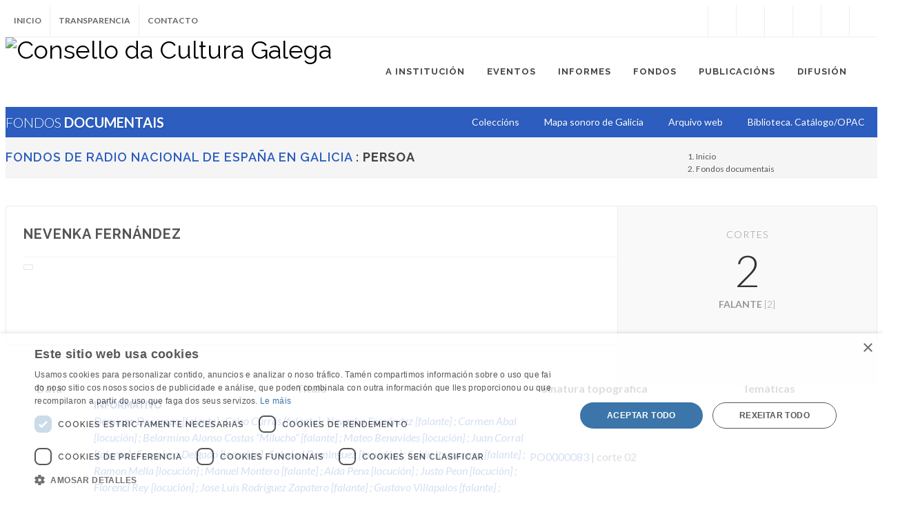

--- FILE ---
content_type: text/html; charset=ISO-8859-1
request_url: https://consellodacultura.gal/fondos_documentais/materiais/persoa-coleccion.php?per=23393&col=9610
body_size: 7974
content:

<!DOCTYPE html>
<html dir="ltr" lang="en-US">
<head>
	<!-- script type="text/javascript">

  var _gaq = _gaq || [];
  _gaq.push(['_setAccount', 'UA-19323509-2']);
  _gaq.push(['_setDomainName', 'consellodacultura.gal']);
  _gaq.push(['_trackPageview']);

  (function() {
    var ga = document.createElement('script'); ga.type = 'text/javascript'; ga.async = true;
    ga.src = ('https:' == document.location.protocol ? 'https://ssl' : 'http://www') + '.google-analytics.com/ga.js';
    var s = document.getElementsByTagName('script')[0]; s.parentNode.insertBefore(ga, s);
  })();

</script -->


<!-- Google tag (gtag.js) -->
<script async src="https://www.googletagmanager.com/gtag/js?id=G-FGTN8KM0HQ"></script>
<script>
  window.dataLayer = window.dataLayer || [];
  function gtag(){dataLayer.push(arguments);}
  gtag('js', new Date());

  gtag('config', 'G-FGTN8KM0HQ');
</script>




<!-- Matomo -->
<script>
  var _paq = window._paq = window._paq || [];
  /* tracker methods like "setCustomDimension" should be called before "trackPageView" */
  _paq.push(['trackPageView']);
  _paq.push(['enableLinkTracking']);
  (function() {
    var u="//matomo.consellodacultura.gal/";
    _paq.push(['setTrackerUrl', u+'matomo.php']);
    _paq.push(['setSiteId', '2']);
    var d=document, g=d.createElement('script'), s=d.getElementsByTagName('script')[0];
    g.async=true; g.src=u+'matomo.js'; s.parentNode.insertBefore(g,s);
  })();
</script>
<!-- End Matomo Code -->
<!-- Matomo Image Tracker-->
<noscript><img referrerpolicy="no-referrer-when-downgrade" src="https://matomo.consellodacultura.gal/matomo.php?idsite=2&amp;rec=1" style="border:0" alt="" />
<!-- End Matomo --></noscript>

	<meta http-equiv="Content-Type" content="text/html; charset=iso-8859-1">

	<!-- css -->
    <!-- Stylesheets
	============================================= -->
	<link href="https://fonts.googleapis.com/css?family=Lato:300,400,400italic,600,700|Raleway:300,400,500,600,700|Crete+Round:400italic" rel="stylesheet" type="text/css" />

	<link rel="stylesheet" href="https://consellodacultura.gal/css/bootstrap.css" type="text/css" />
	<link rel="stylesheet" href="https://consellodacultura.gal/style.css" type="text/css" />
	<link rel="stylesheet" href="https://consellodacultura.gal/css/dark.css" type="text/css" />
	<link rel="stylesheet" href="https://consellodacultura.gal/css/font-icons.css" type="text/css" />
	<link rel="stylesheet" href="https://consellodacultura.gal/css/animate.css" type="text/css" />
	<link rel="stylesheet" href="https://consellodacultura.gal/css/magnific-popup.css" type="text/css" />

	<link rel="stylesheet" href="https://consellodacultura.gal/css/responsive.css" type="text/css" />
	<meta name="viewport" content="width=device-width, initial-scale=1" />
	<!--[if lt IE 9]>
		<script src="http://css3-mediaqueries-js.googlecode.com/svn/trunk/css3-mediaqueries.js"></script>
	<![endif]-->

	<!-- SLIDER REVOLUTION 5.x CSS SETTINGS -->
	<link rel="stylesheet" type="text/css" href="https://consellodacultura.gal/include/rs-plugin/css/settings.css" media="screen" />
	<link rel="stylesheet" type="text/css" href="https://consellodacultura.gal/include/rs-plugin/css/layers.css">
	<link rel="stylesheet" type="text/css" href="https://consellodacultura.gal/include/rs-plugin/css/navigation.css">
    <style>
	li coordinador/a {background-color:#f4f4f4;}
	.tp-video-play-button { display: none !important; }
	.tp-caption { white-space: nowrap; }
	</style>
	<script type="text/javascript" charset="UTF-8" src="//cdn.cookie-script.com/s/71b0bdfcab9ec027d8eb1bc1e0137943.js"></script> 


	<!-- Document Title
	============================================= -->
	<title>Nevenka Fernández | Fondos de Radio Nacional de España en Galicia | FONDOS DOCUMENTAIS | CONSELLO DA CULTURA GALEGA</title>

</head>
<body class="stretched no-transition">


		<!-- Header
		============================================= -->
		<script type="text/javascript" charset="UTF-8" src="//cdn.cookie-script.com/s/1b38356ed45d41a19687d3a17b9f0502.js"></script>

<div id="top-bar" style="background-color:#27357F; display:none;">
    <div class="container clearfix">
        <div class="col_full nobottommargin">
            <div class="top-links" style="margin:auto; alignment-adjust:middle;">
                <a href="https://consellodacultura.gal/especiais/CCG40/"><img src="https://consellodacultura.gal/mediateca/extras/CCG_ig_banner40.gif"></a>
            </div>
        </div>
    </div>
</div>

<div id="top-bar">
    <div class="container clearfix">
        <div class="col_half nobottommargin">
            <div class="top-links">
                <ul>
                    <li><a href="https://consellodacultura.gal/index.php">Inicio</a></li>
                    <li><a href="https://consellodacultura.gal/transparencia.php">Transparencia</a></li>
                    <li><a href="https://consellodacultura.gal/paxina.php?id=544">Contacto</a></li>
                </ul>
            </div>
        </div>
        <div class="col_half fright col_last nobottommargin">
            <div id="top-social">
                <ul>
                    <li><a href="https://www.instagram.com/consellocultura/" class="si-instagram"><span class="ts-icon"><i class="icon-instagram"></i></span><span class="ts-text">Instagram</span></a></li>
                    <li><a href="https://www.facebook.com/consellocultura/" class="si-facebook"><span class="ts-icon"><i class="icon-facebook"></i></span><span class="ts-text">Facebook</span></a></li>
                    <li><a href="https://twitter.com/consellocultura" class="si-twitter"><span class="ts-icon"><i class="icon-twitter"></i></span><span class="ts-text">Twitter</span></a></li>
                    <li><a href="https://soundcloud.com/consello-cultura-galega" class="si-soundcloud"><span class="ts-icon"><i class="icon-soundcloud"></i></span><span class="ts-text">Soundcloud</span></a></li>
                    <li><a href="https://www.youtube.com/user/ConsellodaCultura/" class="si-youtube"><span class="ts-icon"><i class="icon-youtube"></i></span><span class="ts-text">Youtube</span></a></li>
                    <li><a href="tel:+34981957202" class="si-call"><span class="ts-icon"><i class="icon-call"></i></span><span class="ts-text">+34.981.957202</span></a></li>
                    <li><a href="mailto:correo@consellodacultura.gal" class="si-email3"><span class="ts-icon"><i class="icon-email3"></i></span><span class="ts-text">correo@consellodacultura.gal</span></a></li>
                </ul>
            </div>
        </div>
    </div>
</div>

<header id="header">
    <div id="header-wrap">
        <div class="container clearfix">
            <div id="primary-menu-trigger"><i class="icon-reorder"></i></div>
            <div id="logo">
                <a href="https://consellodacultura.gal/index.php" class="standard-logo"><img src="https://consellodacultura.gal/images/logo.png" alt="Consello da Cultura Galega"></a>
            </div>
            <nav id="primary-menu">
                <ul>
                    <li class="mega-menu"><a href="#"><div>A Institución</div></a>
                        <div class="mega-menu-content style-2 clearfix">
                            <ul class="mega-menu-column col-md-5">
                                <li class="mega-menu-title">
                                    <ul>
                                        <li>
                                            <div class="widget clearfix">
                                                <a href="https://www.youtube.com/watch?v=RGL1KYEipJg" target="_blank"><img src="https://consellodacultura.gal/mediateca/extras/CCG_ac_2019_video-presentacion-presidenta.jpg" /></a>
                                            </div>
                                        </li>
                                        <li style="margin-top:10px;">Neste pequeno vídeo, a presidenta do Consello da Cultura Galega explica algunhas das claves das súas ideas para a cultura de Galicia, o seu futuro e a súa herdanza.</li>
                                    </ul>
                                </li>
                            </ul>
                            <ul class="mega-menu-column col-md-2">
                                <li class="mega-menu-title"><a href="https://consellodacultura.gal/paxina.php?id=4812"><div>Que é o CCG?</div></a>
                                    <ul>
                                        <li><a href="https://consellodacultura.gal/paxina.php?id=4655"><div>Competencias</div></a></li>
                                        <li><a href="https://consellodacultura.gal/paxina.php?id=4678"><div>Lexislación</div></a></li>
                                    </ul>
                                </li>
                                <div class="line" style="margin:5px 0; padding:5px 0;"></div>
                                <li class="mega-menu-title"><a href="https://consellodacultura.gal/historia.php"><div>Historia</div></a>
                                    <ul>
                                        <li><a href="fitos.php"><div>Fitos</div></a></li>
                                        <li><a href="https://consellodacultura.gal/historia-videos.php"><div>Testemuñas</div></a></li>
                                    </ul>
                                </li>
                            </ul>
                            <ul class="mega-menu-column col-md-3">
                                <li class="mega-menu-title"><a href="#"><div>Composición</div></a>
                                    <ul>
                                        <li><a href="https://consellodacultura.gal/plenario.php"><div>Plenario</div></a></li>
                                        <li><a href="https://consellodacultura.gal/comision-executiva.php"><div>Comisión executiva</div></a></li>
                                        <li><a href="https://consellodacultura.gal/presidencia.php"><div>Presidencia</div></a></li>
                                        <li><a href="https://consellodacultura.gal/seccions.php"><div>Seccións</div></a></li>
                                        <li><a href="https://consellodacultura.gal/arquivos.php"><div>Arquivos</div></a></li>
                                        <li><a href="https://consellodacultura.gal/comisions.php"><div>Comisións técnicas e temporais</div></a></li>
                                    </ul>
                                </li>
                            </ul>
                        </div>
                    </li>
                    <li><a href="#"><div>Eventos</div></a>
                        <ul>
                            <li><a href="https://consellodacultura.gal/actividades.php?id=1"><h6>Actividades</h6></a></li>
                            <li><a href="https://consellodacultura.gal/exposicions.php?id=1"><h6>Exposicións</h6></a></li>
                            <li><a href="#"><h6>Conmemoracións</h6></a>
                                <ul>
                                    <li><a href="#"><div>Día das Letras Galegas</div></a></li>
                                    <li><a href="#"><div>Concerto das Letras</div></a></li>
                                    <li><a href="#"><div>No bico un cantar</div></a></li>
                                </ul>
                            </li>
                        </ul>
                    </li>
                    <li><a href="#"><div>Informes</div></a></li>
                    <li><a href="#"><div>Fondos</div></a></li>
                    <li><a href="#"><div>Publicacións</div></a></li>
                    <li><a href="#"><div>Difusión</div></a></li>
                </ul>
                <div id="top-search">
                    <a href="#" id="top-search-trigger"><i class="icon-search3"></i></a>
                    <form action="https://consellodacultura.gal/search.php" method="get">
                        <input type="text" name="q" class="form-control" placeholder="Que precisas? ..">
                    </form>
                </div>
            </nav>
        </div>
    </div>
</header>        <!-- #header end -->
        
        <!-- submenu -->
        <div id="page-menu">

			<div id="page-menu-wrap">

				<div class="container clearfix">

					<div class="menu-title">FONDOS <span>DOCUMENTAIS</span></div>
					<nav>
						<ul>
							<li><a href="#">Colecci&oacute;ns</a>
                            	<ul>
                                	<li><a href="http://consellodacultura.gal/fondos_documentais/hemeroteca/coleccion.php?id=7523" class="sf-with-ul">A Nosa Terra</a></li>
                                	<li><a href="http://consellodacultura.gal/fondos_documentais/hemeroteca/coleccion.php?id=5728" class="sf-with-ul">C&eacute;ltiga</a></li>
                                    <li><a href="http://consellodacultura.gal/fondos_documentais/hemeroteca/coleccion.php?id=7050" class="sf-with-ul">A Saia</a></li>
									<li style="display:none;"><a href="http://consellodacultura.gal/fondos_documentais/hemeroteca/coleccion.php?id=406" class="sf-with-ul">Repertorio da prensa da emigraci&oacute;n galega</a></li>
                                	<li><a href="http://consellodacultura.gal/fondos_documentais/epistolarios/epistolario.php?epistolario=1657" class="sf-with-ul">Epistolario Rosal&iacute;a de Castro</a></li>
                                    <li><a href="http://consellodacultura.gal/fondos_documentais/epistolarios/epistolario.php?epistolario=7047" class="sf-with-ul">Fondo Ram&oacute;n Pi&ntilde;eiro</a></li>
									<li><a href="http://consellodacultura.gal/fondos_documentais/epistolarios/epistolario.php?epistolario=1651" class="sf-with-ul">Fondo Fundaci&oacute;n Lu&iacute;s Seoane</a></li>

                                </ul>
                            </li>
							<li><a href="http://mapasonoro.consellodacultura.gal/"><div>Mapa sonoro de Galicia</div></a></li>
							<li><a href="http://consellodacultura.gal/fondos_documentais/web/"><div>Arquivo web</div></a></li>
							<li><a href="http://catalogo-rbgalicia.xunta.gal/cgi-bin/koha/opac-search.pl?idx=&q=&branch_group_limit=branch%3ACCG" target="_blank"><div>Biblioteca. Cat&aacute;logo/OPAC</div></a></li>
						</ul>
					</nav>

				<div id="page-submenu-trigger"><i class="icon-reorder"></i></div>

				</div>
			</div>
           


		</div>        <!-- Page Title
		============================================= -->
        <section id="page-title" class="page-title-mini">

			<div class="container clearfix">
				<h1><a href="coleccion.php?col=9610">Fondos de Radio Nacional de España en Galicia</a> : <strong>PERSOA</strong></h1>
				<span>----</span>
				<ol class="breadcrumb">
					<li><a href="../../index.php">Inicio</a></li>
					<li>Fondos documentais</li>
                    <li><a href="coleccion.php?col=9610">Fondos de Radio Nacional de España en Galicia</a></li>
                    <li class="active"><a href="persoa-coleccion.php?per=23393&col=9610">Nevenka Fernández</a></li>
				</ol>
			</div>

		</section>

		<!-- Content
		============================================= -->
		<section id="content">

			<div class="content-wrap" style="padding-top:40px;">

				<div class="container clearfix">
                <div class="pricing-box pricing-extended bottommargin clearfix"  style="min-height:200px;">

						<div class="pricing-desc">
							<div class="pricing-title" style="margin-bottom:10px;">
								<h3>Nevenka Fernández</h3>
                                <span style="text-transform:none;"></span>
							</div>
							<div class="tagcloud">
                                                            <a href="tematica-coleccion.php?tem=&col=9610"></a>
                                                            </div>
				  </div>

						<div class="pricing-action-area">
							<div class="pricing-meta">
								Cortes
							</div>
						  <div class="pricing-price">
								2<span class="price-tenure">        <strong>falante</strong> [2]<br>

                                            </span>
							</div>
						</div>

					</div>
                    
                
					<div class="table-responsive">
					  <table id="datatable1" class="table" cellspacing="0" width="100%">
					    <thead style="text-align:center;">
					      <tr>
					        <th width="10%">Data</th>
					        <th width="50%">Titulo</th>
					        <th width="15%">Sinatura topografica</th>
					        <th width="25%">Tem&aacute;ticas</th>
				          </tr>
				        </thead>
					    <tfoot style="display:none;">
					      <tr>
					        <th width="10%">Data</th>
					        <th width="50%">Titulo</th>
					        <th width="15%">Sinatura topografica</th>
					        <th width="25%">Tem&aacute;ticas</th>
				          </tr>
				        </tfoot>
					    <tbody>
					      					      <tr class="cart_item">
					        <td width="10%"></td>
					        <td width="50%"><h5 style="margin-bottom:0; padding-bottom:0;"><a href="material.php?mat=45798&col=9610">INFORMATIVO</a>
					          					          </h5>
					          <address>
					            					            <a href="persoa-coleccion.php?per=1148&col=9610">Domingo Docampo [falante]</a> ;
					            					            <a href="persoa-coleccion.php?per=8169&col=9610">Celso Currás [falante]</a> ;
					            					            <a href="persoa-coleccion.php?per=23393&col=9610">Nevenka Fernández [falante]</a> ;
					            					            <a href="persoa-coleccion.php?per=23503&col=9610">Carmen Abal [locución]</a> ;
					            					            <a href="persoa-coleccion.php?per=23558&col=9610">Belarmino Alonso Costas “Milucho” [falante]</a> ;
					            					            <a href="persoa-coleccion.php?per=23788&col=9610">Mateo Benavides [locución]</a> ;
					            					            <a href="persoa-coleccion.php?per=24152&col=9610">Juan Corral [falante]</a> ;
					            					            <a href="persoa-coleccion.php?per=24286&col=9610">Francisco Delgado [locución]</a> ;
					            					            <a href="persoa-coleccion.php?per=24350&col=9610">Soledad Dominguez [locución]</a> ;
					            					            <a href="persoa-coleccion.php?per=24961&col=9610">Sabin Itxaurraga [falante]</a> ;
					            					            <a href="persoa-coleccion.php?per=25371&col=9610">Ramon Mella [locución]</a> ;
					            					            <a href="persoa-coleccion.php?per=25428&col=9610">Manuel Montero [falante]</a> ;
					            					            <a href="persoa-coleccion.php?per=25657&col=9610">Aida Pena [locución]</a> ;
					            					            <a href="persoa-coleccion.php?per=25669&col=9610">Justo Peon [locución]</a> ;
					            					            <a href="persoa-coleccion.php?per=25932&col=9610">Florenci Rey [locución]</a> ;
					            					            <a href="persoa-coleccion.php?per=26037&col=9610">Jose Luis Rodriguez Zapatero [falante]</a> ;
					            					            <a href="persoa-coleccion.php?per=26549&col=9610">Gustavo Villapalos [falante]</a> ;
					            				              </address></td>
					        <td width="15%"><a href="sinatura.php?sin=PO0000083&col=9610">PO0000083</a> |  corte 02</td>
					        <td  width="25%"><div class="tagcloud">
					          					          </div></td>
				          </tr>
					      					      <tr class="cart_item">
					        <td width="10%">2001-04-01</td>
					        <td width="50%"><h5 style="margin-bottom:0; padding-bottom:0;"><a href="material.php?mat=45802&col=9610">INFORMATIVO</a>
					          					          </h5>
					          <address>
					            					            <a href="persoa-coleccion.php?per=23365&col=9610">Pío Cabanillas Alonso [falante]</a> ;
					            					            <a href="persoa-coleccion.php?per=23393&col=9610">Nevenka Fernández [falante]</a> ;
					            					            <a href="persoa-coleccion.php?per=23993&col=9610">Silvina Carratala [falante]</a> ;
					            					            <a href="persoa-coleccion.php?per=25714&col=9610">Alfredo Perez Rubalcaba [falante]</a> ;
					            					            <a href="persoa-coleccion.php?per=26071&col=9610">Candido Romaguera [locución]</a> ;
					            					            <a href="persoa-coleccion.php?per=26377&col=9610">Javier Torres [locución]</a> ;
					            				              </address></td>
					        <td width="15%"><a href="sinatura.php?sin=PO0000083&col=9610">PO0000083</a> |  corte 06</td>
					        <td  width="25%"><div class="tagcloud">
					          					          </div></td>
				          </tr>
					      				        </tbody>
				      </table>
					</div>
                    
                

						<div class="line"></div>
                


			</div>

		</section><!-- #content end -->
        




		<!-- Footer
		============================================= -->
		<!-- Footer Widgets
				id="footer" ============================================= -->
                
<footer  class="dark" style="background: url('https://consellodacultura.gal/images/footer-bg.jpg') repeat; background-size: cover; padding-top:50px;">

			<div class="container">

				<!-- Footer Widgets
				============================================= -->
				<div class="footer-widgets-wrap clearfix">
                <div class="col_one_fifth">

                            <div class="widget clearfix">

                              <img src="https://consellodacultura.gal/images/footer-logo.png" alt="" class="footer-logo">
                              <small>O <strong>Consello da Cultura Galega</strong> &eacute; unha instituci&oacute;n <strong>estatutaria</strong> creada polo Estatuto de Autonom&iacute;a de Galicia para promover e difundir a lingua e a cultura galega e <strong>asesorar</strong> &aacute;s Administraci&oacute;ns neses &aacute;mbitos</small>
                              <div class="clear" style="margin-bottom:20px;"></div>


                                <div>
                                    <address>
                                        <strong>Enderezo:</strong><br>
                                        Pazo de Raxoi, 2 andar<br>
                                        15705 Santiago de Compostela<br>
                                    </address>
                                    <abbr title="NÃºmero de telÃ©fono"><strong>Tel&eacute;fono:</strong></abbr> +34 981957202<br>
                                    <abbr title="Fax"><strong>Fax:</strong></abbr> +34 981957205<br>
                                    <abbr title="Enderezo electrÃ³nico"><strong>Enderezo electr&oacute;nico:</strong></abbr> medios@consellodacultura.org
                                </div>

                            </div>

                 </div>

                        <div class="col_one_fifth">

                            <div class="widget widget_links clearfix">

                                

<ul>
<li><a href="https://consellodacultura.gal/paxina.php?id=4812"><b>A INSTITUCI&Oacute;N</b></a></li>
<li><a href="https://consellodacultura.gal/paxina.php?id=4655">Competencias</a></li>
<li style="margin-bottom:20px;"><a href="https://consellodacultura.gal/paxina.php?id=4678">Lexislaci&oacute;n</a></li>

<li><b><a href="https://consellodacultura.gal/historia.php">HISTORIA</a></b></li>
<li><a href="https://consellodacultura.gal/fitos.php">Fitos</a></li>
<li style="margin-bottom:20px;"><a href="https://consellodacultura.gal/historia-videos.php">Testemu&ntilde;as</a></li>

<li><b><a href="#">COMPOSICI&Oacute;N</a></b></li>
<li><a href="https://consellodacultura.gal/presidencia.php">Presidencia</a></li>
<li><a href="https://consellodacultura.gal/comision-executiva.php">Comisi&oacute;n executiva</a></li>
<li><a href="https://consellodacultura.gal/plenario.php">Plenario</a></li>
<li><a href="https://consellodacultura.gal/seccions.php">Secci&oacute;ns</a></li>
<li><a href="https://consellodacultura.gal/arquivos.php">Arquivos</a></li>

<li style="margin-bottom:20px;"><a href="https://consellodacultura.gal/comisions.php">Comisi&oacute;n t&eacute;cnicas</a></li>
<li><a href="https://consellodacultura.gal/paxina.php?id=4724">Localizaci&oacute;n</a></li>
<li><a href="https://consellodacultura.gal/paxina.php?id=544">Directorio</a></li>
<li><a href="https://consellodacultura.gal/paxina.php?id=543">Imaxe gr&aacute;fica</a></li>
</ul>

                            </div>

                        </div>

                        <div class="col_one_fifth">

                            <div class="widget widget_links clearfix">

                                

                                <ul>
                                <li><b><a href="https://consellodacultura.gal/eventos.php?id=1">EVENTOS</a></b></li>
<li><a href="https://consellodacultura.gal/actividades.php?id=1">Actividades</a></li>
<li><a href="https://consellodacultura.gal/exposicions.php">Exposici&oacute;ns</a></li>
<li><a href="https://consellodacultura.gal/ccg-acolle.php">CCG.Acolle</a></li>
<li style="margin-bottom:20px;"><a href="https://consellodacultura.gal/exterior.php">Acci&oacute;n exterior</a></li>

<li><b><a href="https://consellodacultura.gal/libros.php">PUBLICACI&Oacute;NS</a></b></li>
<li style="margin-bottom:20px;"><a href="https://consellodacultura.gal/mediateca/extras/CCG_2022_Normas-de-entrega-de-orixinais-para-a-sua-edicion.pdf">Normas de edici&oacute;n</a></li>

<li><b><a href="#">ASESORIA</a></b></li>
<li><a href="https://consellodacultura.gal/libros-tipo.php?tipo=Informe">Informes</a></li>
<li style="margin-bottom:20px;"><a href="http://observatorio.consellodacultura.gal/">Observatorio</a></li>

<li style="margin-bottom:20px;"><b><a href="https://consellodacultura.gal/exposicions/">EXPOSICI&Oacute;NS</a></b></li>

<li><b><a href="https://consellodacultura.gal/fondos_documentais/">FONDOS DOCUMENTAIS</a></b></li>
                                                <li><a href="https://consellodacultura.gal/fondos_documentais/hemeroteca/coleccion.php?id=7096" class="sf-with-ul">
												<div>Radiodifusi&oacute;n galega na emigraci&oacute;n</div></a></li>
                                                <li><a href="https://consellodacultura.gal/fondos_documentais/hemeroteca/coleccion.php?id=5728" class="sf-with-ul">
												<div>C&eacute;ltiga</div></a></li>
                                                <li><a href="https://consellodacultura.gal/fondos_documentais/hemeroteca/coleccion.php?id=7050" class="sf-with-ul">
												<div>A Saia</div></a></li>
                                                <li><a href="https://consellodacultura.gal/fondos_documentais/hemeroteca/coleccion.php?id=406" class="sf-with-ul">
												<div>Repertorio da prensa da emigraci&oacute;n</div></a></li>

												<li><a href="http://mapasonoro.consellodacultura.gal/" class="sf-with-ul">Mapa sonoro de Galicia</a></li>

                                	<li><a href="https://consellodacultura.gal/fondos_documentais/epistolarios/epistolario.php?epistolario=1657">Epistolario Rosal&iacute;a de Castro</a></li>
                                    <li><a href="https://consellodacultura.gal/fondos_documentais/epistolarios/epistolario.php?epistolario=1657">Fondo Ram&oacute;n Pi&ntilde;eiro</a></li>
									<li><a href="https://consellodacultura.gal/fondos_documentais/epistolarios/epistolario.php?epistolario=1651">Fondo Fundaci&oacute;n Lu&iacute;s Seoane</a></li>
                                    	<li><a href="https://consellodacultura.gal/fondos_documentais/epistolarios/epistolario.php?epistolario=7534" class="sf-with-ul">Fondo Fundaci&oacute;n Otero Pedrayo</a></li>
<li style="margin-bottom:20px;"><a href="http://catalogo-rbgalicia.xunta.gal/cgi-bin/koha/opac-search.pl?idx=&q=&branch_group_limit=branch%3ACCG">Cat&aacute;logo.OPAC</a></li>


</ul>

                            </div>

                        </div>

                        <div class="col_one_fifth">

                            <div class="widget widget_links clearfix">

                                

                            <ul>
                            <li><b style="letter-spacing:-1px;"><a href="#">PROXECTOS DE DIFUSI&Oacute;N</a></b></li>
<li><a href="http://culturagalega.gal/">Culturagalega</a></li>
<li><a href="http://www.culturagalega.org/albumdaciencia/">&Aacute;lbum da ciencia</a></li>
<li><a href="http://culturagalega.gal/album/">&Aacute;lbum de mulleres</a></li>
<li><a href="https://consellodacultura.gal/album/irmandades-da-fala/">Irmandades da fala</a></li>
<li><a href="http://www.consellodacultura.org/ventoquezoa/">Vento que zoa</a></li>
<li><a href="http://www.culturagalega.org/roteiros/index.php">Roteiros</a></li>
<li><a href="http://mapas.consellodacultura.org/icultura/">Mapa cultural</a></li>
<li><a href="http://mapas.consellodacultura.org/escolas/">Escolas da emigraci&oacute;n</a></li>
<li><a href="http://www.culturagalega.org/atalaia/">Atalaia</a></li>
<li><a href="https://consellodacultura.gal/cdsg/loia/">LOIA</a></li>
<li style="margin-bottom:20px;"><a href="http://www.consellodacultura.org/asg/instrumentos/">Instrumentos</a></li>
                            </ul>

                            </div>

                        </div>

                        <div class="col_one_fifth  col_last">

                            <div class="widget widget_links clearfix">

                                

                                <ul>

<li><b><a href="#">PRENSA</a></b></li>
<li><a href="https://consellodacultura.gal/noticias.php?tipo=noticia">Noticias</a></li>
<li style="margin-bottom:20px;"><a href="https://consellodacultura.gal/eventos.php?id=1">Eventos</a></li>



<li><b style="letter-spacing:-1px;"><a href="https://consellodacultura.gal/transparencia.php">TRANSPARENCIA</a></b></li>
<li style="letter-spacing:-1px;"><a href="https://consellodacultura.gal/paxina.php?id=4829">Informaci&oacute;n institucional</a></li>
<li style="letter-spacing:-1px;"><a href="https://consellodacultura.gal/paxina.php?id=4831">Informaci&oacute;n econ&oacute;mica</a></li>
<li style="margin-bottom:20px;letter-spacing:-1px;"><a href="https://consellodacultura.gal/paxina.php?id=4830">Informaci&oacute;n sobre o persoal</a></li>


</ul>

                            </div>

                        </div>


					

				</div><!-- .footer-widgets-wrap end -->

			</div>

			<!-- Copyrights
			============================================= -->
			<div id="copyrights">

				<div class="container clearfix">

					<div class="col_half">
						<div class="copyrights-menu copyright-links clearfix">
<a href="http://www.consellodacultura.org/paxina.php?id=10487" style="color:#FFF;">Aviso Legal</a>
						</div>
						Consello da Cultura Galega. 2016
					</div>

					<div class="col_half col_last tright">
						<div class="fright clearfix">
							<a href="https://www.facebook.com/consellocultura/" class="social-icon si-small si-borderless nobottommargin si-facebook">
								FB
							</a>

							<a href="https://twitter.com/consellocultura" class="social-icon si-small si-borderless nobottommargin si-twitter">
								TW
							</a>

							<a href="https://www.instagram.com/consellocultura/" class="social-icon si-small si-borderless nobottommargin si-instagram">
								IG
							</a>

						</div>
					</div>

				</div>

			</div><!-- #copyrights end -->
            

		</footer>
	<!-- #wrapper end -->

	<!-- Go To Top
	============================================= -->
	<div id="gotoTop" class="icon-angle-up"></div>

	<!-- javas -->
        <!-- External JavaScripts
	============================================= -->
	<script type="text/javascript" src="https://consellodacultura.gal/js/jquery.js"></script>
	<script type="text/javascript" src="https://consellodacultura.gal/js/plugins.js"></script>

	
    <!-- Bootstrap Data Table Plugin -->
        
        <!-- Bootstrap Data Table Plugin -->
	<link rel="stylesheet" href="https://consellodacultura.gal/css/components/bs-datatable.css" type="text/css" />
	<script type="text/javascript" src="https://consellodacultura.gal/js/components/bs-datatable.js"></script>

	<!-- Footer Scripts
	============================================= -->
	<script type="text/javascript" src="https://consellodacultura.gal/js/functions.js"></script>

	<script>

		$(document).ready(function() {
			$('#datatable1').DataTable();
		});

	</script>

    <!-- /javas -->

</body>
</html>
